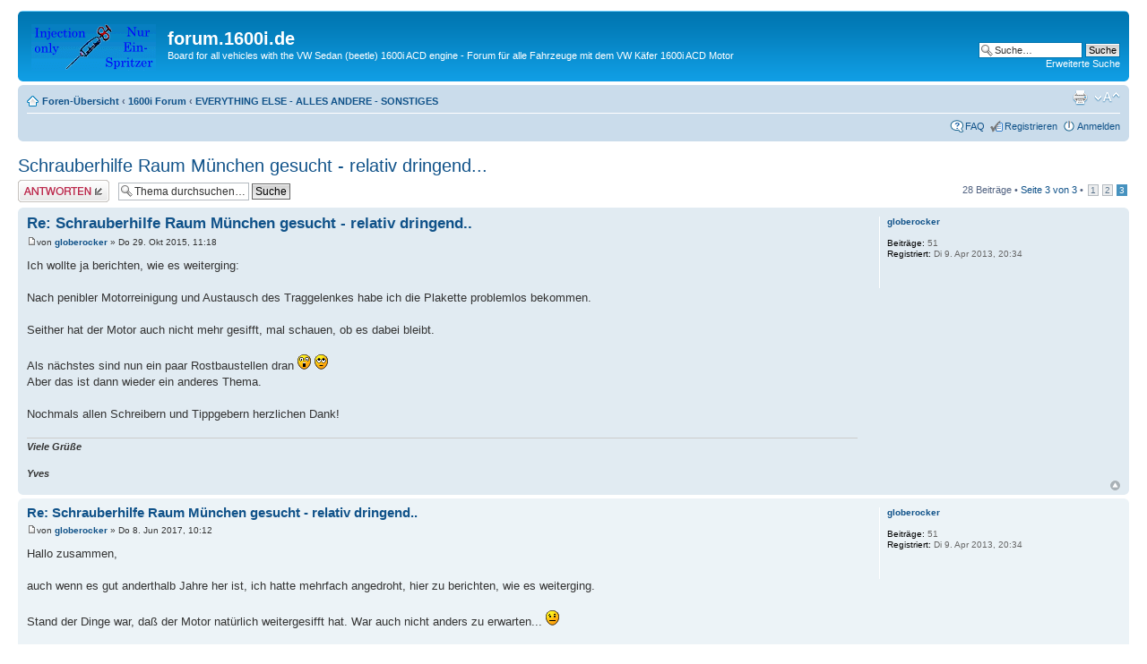

--- FILE ---
content_type: text/html; charset=UTF-8
request_url: http://forum.1600i.de/viewtopic.php?p=10557
body_size: 7829
content:
<!DOCTYPE html PUBLIC "-//W3C//DTD XHTML 1.0 Strict//EN" "http://www.w3.org/TR/xhtml1/DTD/xhtml1-strict.dtd">
<html xmlns="http://www.w3.org/1999/xhtml" dir="ltr" lang="de" xml:lang="de">
<head>

<meta http-equiv="content-type" content="text/html; charset=UTF-8" />
<meta http-equiv="content-style-type" content="text/css" />
<meta http-equiv="content-language" content="de" />
<meta http-equiv="imagetoolbar" content="no" />
<meta name="resource-type" content="document" />
<meta name="distribution" content="global" />
<meta name="copyright" content="2000, 2002, 2005, 2007 phpBB Group" />
<meta name="keywords" content="" />
<meta name="description" content="" />
<meta http-equiv="X-UA-Compatible" content="IE=EmulateIE7; IE=EmulateIE9" />

<title>forum.1600i.de &bull; Thema anzeigen - Schrauberhilfe Raum München gesucht - relativ dringend...</title>



<!--
	phpBB style name: prosilver
	Based on style:   prosilver (this is the default phpBB3 style)
	Original author:  Tom Beddard ( http://www.subBlue.com/ )
	Modified by:

	NOTE: This page was generated by phpBB, the free open-source bulletin board package.
	      The phpBB Group is not responsible for the content of this page and forum. For more information
	      about phpBB please visit http://www.phpbb.com
-->

<script type="text/javascript">
// <![CDATA[
	var jump_page = 'Gib die Nummer der Seite an, zu der du gehen möchtest.:';
	var on_page = '3';
	var per_page = '10';
	var base_url = './viewtopic.php?f=4&amp;t=1299&amp;sid=d584af7a118a87f6206277fc8c089472';
	var style_cookie = 'phpBBstyle';
	var style_cookie_settings = '; path=/; domain=forum.1600i.de';
	var onload_functions = new Array();
	var onunload_functions = new Array();

	

	/**
	* Find a member
	*/
	function find_username(url)
	{
		popup(url, 760, 570, '_usersearch');
		return false;
	}

	/**
	* New function for handling multiple calls to window.onload and window.unload by pentapenguin
	*/
	window.onload = function()
	{
		for (var i = 0; i < onload_functions.length; i++)
		{
			eval(onload_functions[i]);
		}
	}

	window.onunload = function()
	{
		for (var i = 0; i < onunload_functions.length; i++)
		{
			eval(onunload_functions[i]);
		}
	}

// ]]>
</script>
<script type="text/javascript" src="./styles/prosilver/template/styleswitcher.js"></script>
<script type="text/javascript" src="./styles/prosilver/template/forum_fn.js"></script>

<link href="./styles/prosilver/theme/print.css" rel="stylesheet" type="text/css" media="print" title="printonly" />
<link href="./style.php?id=1&amp;lang=en&amp;sid=d584af7a118a87f6206277fc8c089472" rel="stylesheet" type="text/css" media="screen, projection" />

<link href="./styles/prosilver/theme/normal.css" rel="stylesheet" type="text/css" title="A" />
<link href="./styles/prosilver/theme/medium.css" rel="alternate stylesheet" type="text/css" title="A+" />
<link href="./styles/prosilver/theme/large.css" rel="alternate stylesheet" type="text/css" title="A++" />



</head>

<body id="phpbb" class="section-viewtopic ltr">

<div id="wrap">
	<a id="top" name="top" accesskey="t"></a>
	<div id="page-header">
		<div class="headerbar">
			<div class="inner"><span class="corners-top"><span></span></span>

			<div id="site-description">
				<a href="./index.php?sid=d584af7a118a87f6206277fc8c089472" title="Foren-Übersicht" id="logo"><img src="./styles/prosilver/imageset/site_logo.gif" width="139" height="52" alt="" title="" /></a>
				<h1>forum.1600i.de</h1>
				<p>Board for all vehicles with the VW Sedan (beetle) 1600i ACD engine - Forum für alle Fahrzeuge mit dem VW Käfer 1600i ACD Motor</p>
				<p class="skiplink"><a href="#start_here">Zum Inhalt</a></p>
			</div>

		
			<div id="search-box">
				<form action="./search.php?sid=d584af7a118a87f6206277fc8c089472" method="post" id="search">
				<fieldset>
					<input name="keywords" id="keywords" type="text" maxlength="128" title="Suche nach Wörtern" class="inputbox search" value="Suche…" onclick="if(this.value=='Suche…')this.value='';" onblur="if(this.value=='')this.value='Suche…';" />
					<input class="button2" value="Suche" type="submit" /><br />
					<a href="./search.php?sid=d584af7a118a87f6206277fc8c089472" title="Zeigt die erweiterten Suchoptionen an">Erweiterte Suche</a> 
				</fieldset>
				</form>
			</div>
		

			<span class="corners-bottom"><span></span></span></div>
		</div>

		<div class="navbar">
			<div class="inner"><span class="corners-top"><span></span></span>

			<ul class="linklist navlinks">
				<li class="icon-home"><a href="./index.php?sid=d584af7a118a87f6206277fc8c089472" accesskey="h">Foren-Übersicht</a>  <strong>&#8249;</strong> <a href="./viewforum.php?f=1&amp;sid=d584af7a118a87f6206277fc8c089472">1600i Forum</a> <strong>&#8249;</strong> <a href="./viewforum.php?f=4&amp;sid=d584af7a118a87f6206277fc8c089472">EVERYTHING ELSE - ALLES ANDERE - SONSTIGES</a></li>

				<li class="rightside"><a href="#" onclick="fontsizeup(); return false;" onkeypress="return fontsizeup(event);" class="fontsize" title="Ändere Schriftgröße">Ändere Schriftgröße</a></li>

				<li class="rightside"><a href="./viewtopic.php?f=4&amp;t=1299&amp;start=20&amp;sid=d584af7a118a87f6206277fc8c089472&amp;view=print" title="Druckansicht" accesskey="p" class="print">Druckansicht</a></li>
			</ul>

			

			<ul class="linklist rightside">
				<li class="icon-faq"><a href="./faq.php?sid=d584af7a118a87f6206277fc8c089472" title="Häufig gestellte Fragen">FAQ</a></li>
				<li class="icon-register"><a href="./ucp.php?mode=register&amp;sid=d584af7a118a87f6206277fc8c089472">Registrieren</a></li>
					<li class="icon-logout"><a href="./ucp.php?mode=login&amp;sid=d584af7a118a87f6206277fc8c089472" title="Anmelden" accesskey="x">Anmelden</a></li>
				
			</ul>

			<span class="corners-bottom"><span></span></span></div>
		</div>

	</div>

	<a name="start_here"></a>
	<div id="page-body">
		
<h2><a href="./viewtopic.php?f=4&amp;t=1299&amp;start=20&amp;sid=d584af7a118a87f6206277fc8c089472">Schrauberhilfe Raum München gesucht - relativ dringend...</a></h2>
<!-- NOTE: remove the style="display: none" when you want to have the forum description on the topic body --><div style="display: none !important;">Please post here all non-technical themes<br />Bittet postet hier alle nicht-technischen Themen<br /></div>

<div class="topic-actions">

	<div class="buttons">
	
		<div class="reply-icon"><a href="./posting.php?mode=reply&amp;f=4&amp;t=1299&amp;sid=d584af7a118a87f6206277fc8c089472" title="Antwort erstellen"><span></span>Antwort erstellen</a></div>
	
	</div>

	
		<div class="search-box">
			<form method="post" id="topic-search" action="./search.php?t=1299&amp;sid=d584af7a118a87f6206277fc8c089472">
			<fieldset>
				<input class="inputbox search tiny"  type="text" name="keywords" id="search_keywords" size="20" value="Thema durchsuchen…" onclick="if(this.value=='Thema durchsuchen…')this.value='';" onblur="if(this.value=='')this.value='Thema durchsuchen…';" />
				<input class="button2" type="submit" value="Suche" />
				<input type="hidden" value="1299" name="t" />
				<input type="hidden" value="msgonly" name="sf" />
			</fieldset>
			</form>
		</div>
	
		<div class="pagination">
			28 Beiträge
			 &bull; <a href="#" onclick="jumpto(); return false;" title="Klicke, um auf Seite … zu gehen">Seite <strong>3</strong> von <strong>3</strong></a> &bull; <span><a href="./viewtopic.php?f=4&amp;t=1299&amp;sid=d584af7a118a87f6206277fc8c089472">1</a><span class="page-sep">, </span><a href="./viewtopic.php?f=4&amp;t=1299&amp;sid=d584af7a118a87f6206277fc8c089472&amp;start=10">2</a><span class="page-sep">, </span><strong>3</strong></span>
		</div>
	

</div>
<div class="clear"></div>


	<div id="p8462" class="post bg2">
		<div class="inner"><span class="corners-top"><span></span></span>

		<div class="postbody">
			

			<h3 class="first"><a href="#p8462">Re: Schrauberhilfe Raum München gesucht - relativ dringend..</a></h3>
			<p class="author"><a href="./viewtopic.php?p=8462&amp;sid=d584af7a118a87f6206277fc8c089472#p8462"><img src="./styles/prosilver/imageset/icon_post_target.gif" width="11" height="9" alt="Beitrag" title="Beitrag" /></a>von <strong><a href="./memberlist.php?mode=viewprofile&amp;u=444&amp;sid=d584af7a118a87f6206277fc8c089472">globerocker</a></strong> &raquo; Do 29. Okt 2015, 11:18 </p>

			

			<div class="content">Ich wollte ja berichten, wie es weiterging:<br /><br />Nach penibler Motorreinigung und Austausch des Traggelenkes habe ich die Plakette problemlos bekommen.<br /><br />Seither hat der Motor auch nicht mehr gesifft, mal schauen, ob es dabei bleibt.<br /><br />Als nächstes sind nun ein paar Rostbaustellen dran  <img src="./images/smilies/icon_e_surprised.gif" alt=":o" title="Überrascht" />  <img src="./images/smilies/icon_rolleyes.gif" alt=":roll:" title="Augen verdrehen" /> <br />Aber das ist dann wieder ein anderes Thema.<br /><br />Nochmals allen Schreibern und Tippgebern herzlichen Dank!</div>

			<div id="sig8462" class="signature"><span style="font-weight: bold"><span style="font-style: italic">Viele Grüße<br /><br />Yves</span></span></div>

		</div>

		
			<dl class="postprofile" id="profile8462">
			<dt>
				<a href="./memberlist.php?mode=viewprofile&amp;u=444&amp;sid=d584af7a118a87f6206277fc8c089472">globerocker</a>
			</dt>

			

		<dd>&nbsp;</dd>

		<dd><strong>Beiträge:</strong> 51</dd><dd><strong>Registriert:</strong> Di 9. Apr 2013, 20:34</dd>

		</dl>
	

		<div class="back2top"><a href="#wrap" class="top" title="Nach oben">Nach oben</a></div>

		<span class="corners-bottom"><span></span></span></div>
	</div>

	<hr class="divider" />

	<div id="p10557" class="post bg1">
		<div class="inner"><span class="corners-top"><span></span></span>

		<div class="postbody">
			

			<h3 ><a href="#p10557">Re: Schrauberhilfe Raum München gesucht - relativ dringend..</a></h3>
			<p class="author"><a href="./viewtopic.php?p=10557&amp;sid=d584af7a118a87f6206277fc8c089472#p10557"><img src="./styles/prosilver/imageset/icon_post_target.gif" width="11" height="9" alt="Beitrag" title="Beitrag" /></a>von <strong><a href="./memberlist.php?mode=viewprofile&amp;u=444&amp;sid=d584af7a118a87f6206277fc8c089472">globerocker</a></strong> &raquo; Do 8. Jun 2017, 10:12 </p>

			

			<div class="content">Hallo zusammen,<br /><br />auch wenn es gut anderthalb Jahre her ist, ich hatte mehrfach angedroht, hier zu berichten, wie es weiterging.<br /><br />Stand der Dinge war, daß der Motor natürlich weitergesifft hat. War auch nicht anders zu erwarten...  <img src="./images/smilies/icon_neutral.gif" alt=":|" title="Neutral" /> <br /><br />Da nun (mal wieder) der TÜV ansteht, wollte ich das Durchfaller-Risiko nicht mehr eingehen und das Ölleck beseitigen.<br />Außerdem ist es nicht schön, überall seine Spuren zu hinterlassen.<br /><br />Also am Himmelfahrtssamstag zu Bekannten gefahren, die mit großer Werkstatt, Hebebühne, Motor/Getriebestützen und T2-Schraubererfahrung dienen konnten.<br /><br />Ich möchte Euch nicht mit zu entfernenden Luftschläuchen, Klappenzügen, Aktivkohlefiltern, Benzinschläuchen, Kabeln etc. langweilen..<br /><br /><br />Was <span style="font-weight: bold">muß</span> unbedingt weg?<br /><br />- Einspritzleisten die längs auf den Einspritzventilen sitzen<br />- Hitzebleche seitlich und hinten (die vorderen seitlichen gehen nicht zu entfernen, da dies ein vorn umlaufendes Blech vom Gebläsekasten ist)<br />- bescheiden war die Verbindungsschraube oberhalb des Anlassers, ging aber letztlich mit viel Fluchen und Versuchen auf<br />- die beiden großen Rahmenschrauben unterhalb des Getriebes, damit dieses bei Motorentnahme weggekantet werden kann<br /><br /><br />Was <span style="font-weight: bold">muß nicht</span> weg?<br /><br />- Heckblech muß nicht rausgeflext werden<br />- Riemenscheibe Lima oben und unten muß nicht demontiert werden<br />- Auspuff/Krümmer kann alles dranbleiben<br /><br /><br />Nachdem alles lose war, haben wir mit vier Händen, viel Ruhe, viel Bedacht, viel Schauen den Motor komplett entnehmen können.<br />KuWe-Siri gewechselt, Dichtring des Schwungrades gewechselt (weil man schonmal dran ist), alles schön bissl gereinigt.<br /><br />Naja, wie heißt es immer so schön: Der Einbau erfolgt in umgekehrter Reihenfolge.<br />Gesagt, getan.<br />Die seitlichen vorderen Hitzebleche geradegedengelt und beim Einsetzen die Dichtung gleich wieder halbwegs positioniert.<br />Durch das aufgetragene Silikonspray ging es halbwegs flutschig unkompliziert.<br /><br />Und der Rest ist dann einfach nur eine Fleißaufgabe. <br />Alles in allem, mit Denkpausen, Verzweiflungspausen, Werkzeugsuche etc. war das eine 9-Stunden-Aktion.<br />Also nicht unbedingt das, was man mal eben zwischen Kaffe und Kuchen erledigt.<br /><br />Und auch wenn ich das die nächsten zehn Jahre nicht wieder brauche, würde ich mich jederzeit wieder an diese OP herantrauen.  <img src="./images/smilies/icon_e_wink.gif" alt=";)" title="Zwinkern" /> <br />Wie immer: Gutes und umfangreiches, vor allem aber passendes Werkzeug ist auch hier die halbe Miete!<br /><br />Ach ja, der Motor ist jetzt übrigens dicht, der TÜV kann kommen!  <img src="./images/smilies/icon_cool.gif" alt="8-)" title="Fetzig" /></div>

			
				<dl class="attachbox">
					<dt>Dateianhänge</dt>
					
						<dd>
		<dl class="thumbnail">
			<dt><a href="./download/file.php?id=1131&amp;sid=d584af7a118a87f6206277fc8c089472&amp;mode=view"><img src="./download/file.php?id=1131&amp;t=1&amp;sid=d584af7a118a87f6206277fc8c089472" alt="DSC_0372.JPG" title="DSC_0372.JPG (407.51 KiB) 34286-mal betrachtet" /></a></dt>
			<dd> Hier auf 5- und 7- Uhrposition die beiden großen zu entfernenden Getriebe-Halteschrauben.</dd>
		</dl>
		</dd>
					
						<dd>
		<dl class="thumbnail">
			<dt><a href="./download/file.php?id=1130&amp;sid=d584af7a118a87f6206277fc8c089472&amp;mode=view"><img src="./download/file.php?id=1130&amp;t=1&amp;sid=d584af7a118a87f6206277fc8c089472" alt="DSC_0366.JPG" title="DSC_0366.JPG (407.05 KiB) 34286-mal betrachtet" /></a></dt>
			<dd> Hier sieht man das hochgedrückte, seitlich vordere Hitzeblech. Das muß natürlich wieder zurück.</dd>
		</dl>
		</dd>
					
						<dd>
		<dl class="thumbnail">
			<dt><a href="./download/file.php?id=1129&amp;sid=d584af7a118a87f6206277fc8c089472&amp;mode=view"><img src="./download/file.php?id=1129&amp;t=1&amp;sid=d584af7a118a87f6206277fc8c089472" alt="DSC_0365.JPG" title="DSC_0365.JPG (438.92 KiB) 34286-mal betrachtet" /></a></dt>
			<dd> Hier ist er quasi schon draußen.</dd>
		</dl>
		</dd>
					
				</dl>
			
				<div class="notice">Zuletzt geändert von <a href="./memberlist.php?mode=viewprofile&amp;u=444&amp;sid=d584af7a118a87f6206277fc8c089472">globerocker</a> am Do 8. Jun 2017, 10:15, insgesamt 1-mal geändert.
					
				</div>
			<div id="sig10557" class="signature"><span style="font-weight: bold"><span style="font-style: italic">Viele Grüße<br /><br />Yves</span></span></div>

		</div>

		
			<dl class="postprofile" id="profile10557">
			<dt>
				<a href="./memberlist.php?mode=viewprofile&amp;u=444&amp;sid=d584af7a118a87f6206277fc8c089472">globerocker</a>
			</dt>

			

		<dd>&nbsp;</dd>

		<dd><strong>Beiträge:</strong> 51</dd><dd><strong>Registriert:</strong> Di 9. Apr 2013, 20:34</dd>

		</dl>
	

		<div class="back2top"><a href="#wrap" class="top" title="Nach oben">Nach oben</a></div>

		<span class="corners-bottom"><span></span></span></div>
	</div>

	<hr class="divider" />

	<div id="p10558" class="post bg2">
		<div class="inner"><span class="corners-top"><span></span></span>

		<div class="postbody">
			

			<h3 ><a href="#p10558">Re: Schrauberhilfe Raum München gesucht - relativ dringend..</a></h3>
			<p class="author"><a href="./viewtopic.php?p=10558&amp;sid=d584af7a118a87f6206277fc8c089472#p10558"><img src="./styles/prosilver/imageset/icon_post_target.gif" width="11" height="9" alt="Beitrag" title="Beitrag" /></a>von <strong><a href="./memberlist.php?mode=viewprofile&amp;u=444&amp;sid=d584af7a118a87f6206277fc8c089472">globerocker</a></strong> &raquo; Do 8. Jun 2017, 10:14 </p>

			

			<div class="content">Sorry, Bilder sind in umgekehrter Reihenfolge zu betrachten...  <img src="./images/smilies/icon_e_surprised.gif" alt=":o" title="Überrascht" /></div>

			<div id="sig10558" class="signature"><span style="font-weight: bold"><span style="font-style: italic">Viele Grüße<br /><br />Yves</span></span></div>

		</div>

		
			<dl class="postprofile" id="profile10558">
			<dt>
				<a href="./memberlist.php?mode=viewprofile&amp;u=444&amp;sid=d584af7a118a87f6206277fc8c089472">globerocker</a>
			</dt>

			

		<dd>&nbsp;</dd>

		<dd><strong>Beiträge:</strong> 51</dd><dd><strong>Registriert:</strong> Di 9. Apr 2013, 20:34</dd>

		</dl>
	

		<div class="back2top"><a href="#wrap" class="top" title="Nach oben">Nach oben</a></div>

		<span class="corners-bottom"><span></span></span></div>
	</div>

	<hr class="divider" />

	<div id="p10566" class="post bg1">
		<div class="inner"><span class="corners-top"><span></span></span>

		<div class="postbody">
			

			<h3 ><a href="#p10566">Re: Schrauberhilfe Raum München gesucht - relativ dringend..</a></h3>
			<p class="author"><a href="./viewtopic.php?p=10566&amp;sid=d584af7a118a87f6206277fc8c089472#p10566"><img src="./styles/prosilver/imageset/icon_post_target.gif" width="11" height="9" alt="Beitrag" title="Beitrag" /></a>von <strong><a href="./memberlist.php?mode=viewprofile&amp;u=552&amp;sid=d584af7a118a87f6206277fc8c089472">zumsel</a></strong> &raquo; Fr 9. Jun 2017, 20:50 </p>

			

			<div class="content">Hallo,<br /><br />vielen Dank für die interessanten Einblicke.<br />Ist die Reparatur-Achsmanschette auf dem ersten Foto nicht falsch montiert? Sollten die Schrauben nicht waagerecht liegen?<br />Lt. Omnicar ist der gezackte Keilriemen für den 1600i nicht geeignet.<br /><br />Gruß Zumsel</div>

			

		</div>

		
			<dl class="postprofile" id="profile10566">
			<dt>
				<a href="./memberlist.php?mode=viewprofile&amp;u=552&amp;sid=d584af7a118a87f6206277fc8c089472"><img src="./download/file.php?avatar=552_1424617616.jpg" width="120" height="67" alt="Benutzeravatar" /></a><br />
				<a href="./memberlist.php?mode=viewprofile&amp;u=552&amp;sid=d584af7a118a87f6206277fc8c089472">zumsel</a>
			</dt>

			

		<dd>&nbsp;</dd>

		<dd><strong>Beiträge:</strong> 343</dd><dd><strong>Registriert:</strong> Mi 26. Mär 2014, 22:02</dd><dd><strong>Wohnort:</strong> Niederrhein</dd>
			<dd>
				<ul class="profile-icons">
					<li class="web-icon"><a href="https://www.spritmonitor.de/de/detailansicht/671289.html" title="Website besuchen: https://www.spritmonitor.de/de/detailansicht/671289.html"><span>Website</span></a></li>
				</ul>
			</dd>
		

		</dl>
	

		<div class="back2top"><a href="#wrap" class="top" title="Nach oben">Nach oben</a></div>

		<span class="corners-bottom"><span></span></span></div>
	</div>

	<hr class="divider" />

	<div id="p10568" class="post bg2">
		<div class="inner"><span class="corners-top"><span></span></span>

		<div class="postbody">
			

			<h3 ><a href="#p10568">Re: Schrauberhilfe Raum München gesucht - relativ dringend..</a></h3>
			<p class="author"><a href="./viewtopic.php?p=10568&amp;sid=d584af7a118a87f6206277fc8c089472#p10568"><img src="./styles/prosilver/imageset/icon_post_target.gif" width="11" height="9" alt="Beitrag" title="Beitrag" /></a>von <strong><a href="./memberlist.php?mode=viewprofile&amp;u=199&amp;sid=d584af7a118a87f6206277fc8c089472">werni</a></strong> &raquo; So 11. Jun 2017, 09:32 </p>

			

			<div class="content">Hallo Zumsel, <br />Du hast recht..........<br />muss waagerecht eingebaut werden ! Wird doch sehr oft falsch montiert ,<br />Grüsse Werni<br /><br /><br />PS. Mit schraubbaren Heckblech kann man den Motor aber viel einfacher ein/ausbauen. Früher hatte ich das beim altern Käfer in 10 Min gemacht ( Ohne schraubbares Heckblech und ohne Bühne ) Leider ist der 1600 i viel grösser  mit dem ganzen Einpritzgelumpe und es ist eine Fummelei den Motor einzubauen ( Ich hatte die Einspritzleitungen aber dranngelassen )</div>

			

		</div>

		
			<dl class="postprofile" id="profile10568">
			<dt>
				<a href="./memberlist.php?mode=viewprofile&amp;u=199&amp;sid=d584af7a118a87f6206277fc8c089472">werni</a>
			</dt>

			

		<dd>&nbsp;</dd>

		<dd><strong>Beiträge:</strong> 324</dd><dd><strong>Registriert:</strong> Do 24. Nov 2011, 10:26</dd>

		</dl>
	

		<div class="back2top"><a href="#wrap" class="top" title="Nach oben">Nach oben</a></div>

		<span class="corners-bottom"><span></span></span></div>
	</div>

	<hr class="divider" />

	<div id="p10580" class="post bg1">
		<div class="inner"><span class="corners-top"><span></span></span>

		<div class="postbody">
			

			<h3 ><a href="#p10580">Re: Schrauberhilfe Raum München gesucht - relativ dringend..</a></h3>
			<p class="author"><a href="./viewtopic.php?p=10580&amp;sid=d584af7a118a87f6206277fc8c089472#p10580"><img src="./styles/prosilver/imageset/icon_post_target.gif" width="11" height="9" alt="Beitrag" title="Beitrag" /></a>von <strong><a href="./memberlist.php?mode=viewprofile&amp;u=444&amp;sid=d584af7a118a87f6206277fc8c089472">globerocker</a></strong> &raquo; Mo 19. Jun 2017, 12:55 </p>

			

			<div class="content"><blockquote><div><cite>zumsel hat geschrieben:</cite>Hallo,<br /><br />vielen Dank für die interessanten Einblicke.<br />Ist die Reparatur-Achsmanschette auf dem ersten Foto nicht falsch montiert? Sollten die Schrauben nicht waagerecht liegen?<br />Lt. Omnicar ist der gezackte Keilriemen für den 1600i nicht geeignet.<br /><br />Gruß Zumsel</div></blockquote><br /><br /><br />Hallo Zumsel,<br /><br />das mit der Achsmanschatte und dem Riemen weiß ich nicht.<br />Den habe ich vor 5 Jahren so erworben und nie etwas daran gemacht.<br /><br />Spielt es bei 1000km Jahresfahrleistung eine Rolle?<br /><br />Sollte ich die Achsmanschette versetzen? Geht das überhaupt so einfach?<br />Schrauben lösen, verdrehen, fixieren?<br /><br />@werni<br />An Dich natürlich die gleichen Fragen!   <img src="./images/smilies/icon_e_wink.gif" alt=";)" title="Zwinkern" /> <br /><br /><br />Vielen Dank schonmal!</div>

			<div id="sig10580" class="signature"><span style="font-weight: bold"><span style="font-style: italic">Viele Grüße<br /><br />Yves</span></span></div>

		</div>

		
			<dl class="postprofile" id="profile10580">
			<dt>
				<a href="./memberlist.php?mode=viewprofile&amp;u=444&amp;sid=d584af7a118a87f6206277fc8c089472">globerocker</a>
			</dt>

			

		<dd>&nbsp;</dd>

		<dd><strong>Beiträge:</strong> 51</dd><dd><strong>Registriert:</strong> Di 9. Apr 2013, 20:34</dd>

		</dl>
	

		<div class="back2top"><a href="#wrap" class="top" title="Nach oben">Nach oben</a></div>

		<span class="corners-bottom"><span></span></span></div>
	</div>

	<hr class="divider" />

	<div id="p10585" class="post bg2">
		<div class="inner"><span class="corners-top"><span></span></span>

		<div class="postbody">
			

			<h3 ><a href="#p10585">Re: Schrauberhilfe Raum München gesucht - relativ dringend..</a></h3>
			<p class="author"><a href="./viewtopic.php?p=10585&amp;sid=d584af7a118a87f6206277fc8c089472#p10585"><img src="./styles/prosilver/imageset/icon_post_target.gif" width="11" height="9" alt="Beitrag" title="Beitrag" /></a>von <strong><a href="./memberlist.php?mode=viewprofile&amp;u=321&amp;sid=d584af7a118a87f6206277fc8c089472">Hubertus</a></strong> &raquo; Mo 19. Jun 2017, 21:14 </p>

			

			<div class="content">Mit Getriebeheber das Achsrohr waagerecht hochpumpen, nur die Schellen lösen und verdrehen, festziehen fertig !</div>

			

		</div>

		
			<dl class="postprofile" id="profile10585">
			<dt>
				<a href="./memberlist.php?mode=viewprofile&amp;u=321&amp;sid=d584af7a118a87f6206277fc8c089472">Hubertus</a>
			</dt>

			

		<dd>&nbsp;</dd>

		<dd><strong>Beiträge:</strong> 799</dd><dd><strong>Registriert:</strong> Mo 9. Apr 2012, 18:02</dd><dd><strong>Wohnort:</strong> Schmalfeld</dd>

		</dl>
	

		<div class="back2top"><a href="#wrap" class="top" title="Nach oben">Nach oben</a></div>

		<span class="corners-bottom"><span></span></span></div>
	</div>

	<hr class="divider" />

	<div id="p10586" class="post bg1">
		<div class="inner"><span class="corners-top"><span></span></span>

		<div class="postbody">
			

			<h3 ><a href="#p10586">Re: Schrauberhilfe Raum München gesucht - relativ dringend..</a></h3>
			<p class="author"><a href="./viewtopic.php?p=10586&amp;sid=d584af7a118a87f6206277fc8c089472#p10586"><img src="./styles/prosilver/imageset/icon_post_target.gif" width="11" height="9" alt="Beitrag" title="Beitrag" /></a>von <strong><a href="./memberlist.php?mode=viewprofile&amp;u=199&amp;sid=d584af7a118a87f6206277fc8c089472">werni</a></strong> &raquo; Di 20. Jun 2017, 09:15 </p>

			

			<div class="content">Hallo<br />die gezackte Keilriemen machte bei meinem Käfer immer Geräusche da das Tragbild anders ist. Ich habe mehre Varianten ausprobiert und habe dann wieder den Originalen Keilriemen motiert . Kannst Du bei Omnicar bestellen.<br /><br /><br />Das mit der Manschette ist schon vorher beschrieben worden.<br /><br />Grüsse Werni</div>

			

		</div>

		
			<dl class="postprofile" id="profile10586">
			<dt>
				<a href="./memberlist.php?mode=viewprofile&amp;u=199&amp;sid=d584af7a118a87f6206277fc8c089472">werni</a>
			</dt>

			

		<dd>&nbsp;</dd>

		<dd><strong>Beiträge:</strong> 324</dd><dd><strong>Registriert:</strong> Do 24. Nov 2011, 10:26</dd>

		</dl>
	

		<div class="back2top"><a href="#wrap" class="top" title="Nach oben">Nach oben</a></div>

		<span class="corners-bottom"><span></span></span></div>
	</div>

	<hr class="divider" />

	<form id="viewtopic" method="post" action="./viewtopic.php?f=4&amp;t=1299&amp;start=20&amp;sid=d584af7a118a87f6206277fc8c089472">

	<fieldset class="display-options" style="margin-top: 0; ">
		<a href="./viewtopic.php?f=4&amp;t=1299&amp;sid=d584af7a118a87f6206277fc8c089472&amp;start=10" class="left-box left">Vorherige</a>
		<label>Beiträge der letzten Zeit anzeigen: <select name="st" id="st"><option value="0" selected="selected">Alle Beiträge</option><option value="1">1 Tag</option><option value="7">7 Tage</option><option value="14">2 Wochen</option><option value="30">1 Monat</option><option value="90">3 Monate</option><option value="180">6 Monate</option><option value="365">1 Jahr</option></select></label>
		<label>Sortiere nach <select name="sk" id="sk"><option value="a">Autor</option><option value="t" selected="selected">Erstellungsdatum</option><option value="s">Betreff</option></select></label> <label><select name="sd" id="sd"><option value="a" selected="selected">Aufsteigend</option><option value="d">Absteigend</option></select> <input type="submit" name="sort" value="Los" class="button2" /></label>
		
	</fieldset>

	</form>
	<hr />


<div class="topic-actions">
	<div class="buttons">
	
		<div class="reply-icon"><a href="./posting.php?mode=reply&amp;f=4&amp;t=1299&amp;sid=d584af7a118a87f6206277fc8c089472" title="Antwort erstellen"><span></span>Antwort erstellen</a></div>
	
	</div>

	
		<div class="pagination">
			28 Beiträge
			 &bull; <a href="#" onclick="jumpto(); return false;" title="Klicke, um auf Seite … zu gehen">Seite <strong>3</strong> von <strong>3</strong></a> &bull; <span><a href="./viewtopic.php?f=4&amp;t=1299&amp;sid=d584af7a118a87f6206277fc8c089472">1</a><span class="page-sep">, </span><a href="./viewtopic.php?f=4&amp;t=1299&amp;sid=d584af7a118a87f6206277fc8c089472&amp;start=10">2</a><span class="page-sep">, </span><strong>3</strong></span>
		</div>
	
</div>


	<p></p><p><a href="./viewforum.php?f=4&amp;sid=d584af7a118a87f6206277fc8c089472" class="left-box left" accesskey="r">Zurück zu EVERYTHING ELSE - ALLES ANDERE - SONSTIGES</a></p>

	<form method="post" id="jumpbox" action="./viewforum.php?sid=d584af7a118a87f6206277fc8c089472" onsubmit="if(document.jumpbox.f.value == -1){return false;}">

	
		<fieldset class="jumpbox">
	
			<label for="f" accesskey="j">Gehe zu:</label>
			<select name="f" id="f" onchange="if(this.options[this.selectedIndex].value != -1){ document.forms['jumpbox'].submit() }">
			
				<option value="-1">Wähle ein Forum aus</option>
			<option value="-1">------------------</option>
				<option value="1">1600i Forum</option>
			
				<option value="2">&nbsp; &nbsp;TECHNICS - TECHNIK</option>
			
				<option value="4" selected="selected">&nbsp; &nbsp;EVERYTHING ELSE - ALLES ANDERE - SONSTIGES</option>
			
				<option value="5">&nbsp; &nbsp;SELL - BUY - SEARCH - VERKAUFEN - KAUFEN - SUCHEN</option>
			
				<option value="6">&nbsp; &nbsp;APPOINTMENTS - MEETINGS - TREFFEN - TERMINE</option>
			
				<option value="7">NEWS - NEUES - RULES -REGELN</option>
			
			</select>
			<input type="submit" value="Los" class="button2" />
		</fieldset>
	</form>


	<h3>Wer ist online?</h3>
	<p>Mitglieder in diesem Forum: 0 Mitglieder und 0 Gäste</p>
</div>

<div id="page-footer">

	<div class="navbar">
		<div class="inner"><span class="corners-top"><span></span></span>

		<ul class="linklist">
			<li class="icon-home"><a href="./index.php?sid=d584af7a118a87f6206277fc8c089472" accesskey="h">Foren-Übersicht</a></li>
				
			<li class="rightside"><a href="./memberlist.php?mode=leaders&amp;sid=d584af7a118a87f6206277fc8c089472">Das Team</a> &bull; <a href="./ucp.php?mode=delete_cookies&amp;sid=d584af7a118a87f6206277fc8c089472">Alle Cookies des Boards löschen</a> &bull; Alle Zeiten sind UTC [ Sommerzeit ]</li>
		</ul>

		<span class="corners-bottom"><span></span></span></div>
	</div>

<!--
	We request you retain the full copyright notice below including the link to www.phpbb.com.
	This not only gives respect to the large amount of time given freely by the developers
	but also helps build interest, traffic and use of phpBB3. If you (honestly) cannot retain
	the full copyright we ask you at least leave in place the "Powered by phpBB" line, with
	"phpBB" linked to www.phpbb.com. If you refuse to include even this then support on our
	forums may be affected.

	The phpBB Group : 2006
//-->

	<div class="copyright">Powered by <a href="http://www.phpbb.com/">phpBB</a> &copy; 2000, 2002, 2005, 2007 phpBB Group
		<br />Deutsche Übersetzung durch <a href="http://www.phpbb.de/">phpBB.de</a>
	</div>
</div>

</div>

<div>
	<a id="bottom" name="bottom" accesskey="z"></a>
	<img src="./cron.php?cron_type=tidy_search&amp;sid=d584af7a118a87f6206277fc8c089472" width="1" height="1" alt="cron" />
</div>

</body>
</html>